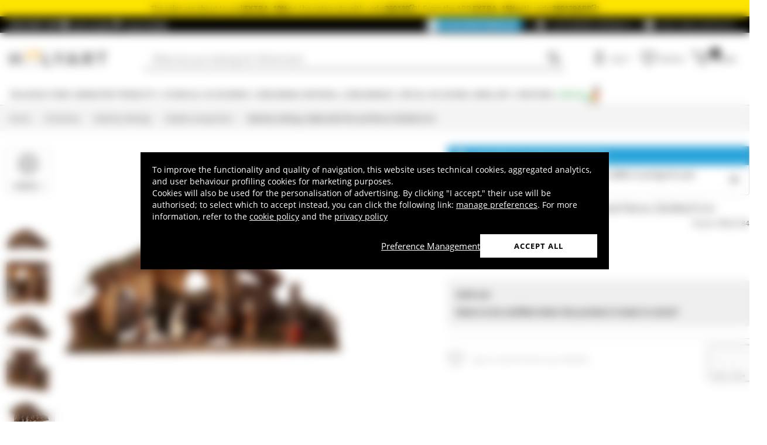

--- FILE ---
content_type: text/html; charset=utf-8
request_url: https://www.google.com/recaptcha/api2/anchor?ar=1&k=6LeUIiMpAAAAAND3eIu5Z5cRQJffWNhYNWar8iJN&co=aHR0cHM6Ly93d3cuaG9seWFydC5jby51azo0NDM.&hl=en&v=N67nZn4AqZkNcbeMu4prBgzg&size=invisible&anchor-ms=20000&execute-ms=30000&cb=rz7fch7xplvi
body_size: 48553
content:
<!DOCTYPE HTML><html dir="ltr" lang="en"><head><meta http-equiv="Content-Type" content="text/html; charset=UTF-8">
<meta http-equiv="X-UA-Compatible" content="IE=edge">
<title>reCAPTCHA</title>
<style type="text/css">
/* cyrillic-ext */
@font-face {
  font-family: 'Roboto';
  font-style: normal;
  font-weight: 400;
  font-stretch: 100%;
  src: url(//fonts.gstatic.com/s/roboto/v48/KFO7CnqEu92Fr1ME7kSn66aGLdTylUAMa3GUBHMdazTgWw.woff2) format('woff2');
  unicode-range: U+0460-052F, U+1C80-1C8A, U+20B4, U+2DE0-2DFF, U+A640-A69F, U+FE2E-FE2F;
}
/* cyrillic */
@font-face {
  font-family: 'Roboto';
  font-style: normal;
  font-weight: 400;
  font-stretch: 100%;
  src: url(//fonts.gstatic.com/s/roboto/v48/KFO7CnqEu92Fr1ME7kSn66aGLdTylUAMa3iUBHMdazTgWw.woff2) format('woff2');
  unicode-range: U+0301, U+0400-045F, U+0490-0491, U+04B0-04B1, U+2116;
}
/* greek-ext */
@font-face {
  font-family: 'Roboto';
  font-style: normal;
  font-weight: 400;
  font-stretch: 100%;
  src: url(//fonts.gstatic.com/s/roboto/v48/KFO7CnqEu92Fr1ME7kSn66aGLdTylUAMa3CUBHMdazTgWw.woff2) format('woff2');
  unicode-range: U+1F00-1FFF;
}
/* greek */
@font-face {
  font-family: 'Roboto';
  font-style: normal;
  font-weight: 400;
  font-stretch: 100%;
  src: url(//fonts.gstatic.com/s/roboto/v48/KFO7CnqEu92Fr1ME7kSn66aGLdTylUAMa3-UBHMdazTgWw.woff2) format('woff2');
  unicode-range: U+0370-0377, U+037A-037F, U+0384-038A, U+038C, U+038E-03A1, U+03A3-03FF;
}
/* math */
@font-face {
  font-family: 'Roboto';
  font-style: normal;
  font-weight: 400;
  font-stretch: 100%;
  src: url(//fonts.gstatic.com/s/roboto/v48/KFO7CnqEu92Fr1ME7kSn66aGLdTylUAMawCUBHMdazTgWw.woff2) format('woff2');
  unicode-range: U+0302-0303, U+0305, U+0307-0308, U+0310, U+0312, U+0315, U+031A, U+0326-0327, U+032C, U+032F-0330, U+0332-0333, U+0338, U+033A, U+0346, U+034D, U+0391-03A1, U+03A3-03A9, U+03B1-03C9, U+03D1, U+03D5-03D6, U+03F0-03F1, U+03F4-03F5, U+2016-2017, U+2034-2038, U+203C, U+2040, U+2043, U+2047, U+2050, U+2057, U+205F, U+2070-2071, U+2074-208E, U+2090-209C, U+20D0-20DC, U+20E1, U+20E5-20EF, U+2100-2112, U+2114-2115, U+2117-2121, U+2123-214F, U+2190, U+2192, U+2194-21AE, U+21B0-21E5, U+21F1-21F2, U+21F4-2211, U+2213-2214, U+2216-22FF, U+2308-230B, U+2310, U+2319, U+231C-2321, U+2336-237A, U+237C, U+2395, U+239B-23B7, U+23D0, U+23DC-23E1, U+2474-2475, U+25AF, U+25B3, U+25B7, U+25BD, U+25C1, U+25CA, U+25CC, U+25FB, U+266D-266F, U+27C0-27FF, U+2900-2AFF, U+2B0E-2B11, U+2B30-2B4C, U+2BFE, U+3030, U+FF5B, U+FF5D, U+1D400-1D7FF, U+1EE00-1EEFF;
}
/* symbols */
@font-face {
  font-family: 'Roboto';
  font-style: normal;
  font-weight: 400;
  font-stretch: 100%;
  src: url(//fonts.gstatic.com/s/roboto/v48/KFO7CnqEu92Fr1ME7kSn66aGLdTylUAMaxKUBHMdazTgWw.woff2) format('woff2');
  unicode-range: U+0001-000C, U+000E-001F, U+007F-009F, U+20DD-20E0, U+20E2-20E4, U+2150-218F, U+2190, U+2192, U+2194-2199, U+21AF, U+21E6-21F0, U+21F3, U+2218-2219, U+2299, U+22C4-22C6, U+2300-243F, U+2440-244A, U+2460-24FF, U+25A0-27BF, U+2800-28FF, U+2921-2922, U+2981, U+29BF, U+29EB, U+2B00-2BFF, U+4DC0-4DFF, U+FFF9-FFFB, U+10140-1018E, U+10190-1019C, U+101A0, U+101D0-101FD, U+102E0-102FB, U+10E60-10E7E, U+1D2C0-1D2D3, U+1D2E0-1D37F, U+1F000-1F0FF, U+1F100-1F1AD, U+1F1E6-1F1FF, U+1F30D-1F30F, U+1F315, U+1F31C, U+1F31E, U+1F320-1F32C, U+1F336, U+1F378, U+1F37D, U+1F382, U+1F393-1F39F, U+1F3A7-1F3A8, U+1F3AC-1F3AF, U+1F3C2, U+1F3C4-1F3C6, U+1F3CA-1F3CE, U+1F3D4-1F3E0, U+1F3ED, U+1F3F1-1F3F3, U+1F3F5-1F3F7, U+1F408, U+1F415, U+1F41F, U+1F426, U+1F43F, U+1F441-1F442, U+1F444, U+1F446-1F449, U+1F44C-1F44E, U+1F453, U+1F46A, U+1F47D, U+1F4A3, U+1F4B0, U+1F4B3, U+1F4B9, U+1F4BB, U+1F4BF, U+1F4C8-1F4CB, U+1F4D6, U+1F4DA, U+1F4DF, U+1F4E3-1F4E6, U+1F4EA-1F4ED, U+1F4F7, U+1F4F9-1F4FB, U+1F4FD-1F4FE, U+1F503, U+1F507-1F50B, U+1F50D, U+1F512-1F513, U+1F53E-1F54A, U+1F54F-1F5FA, U+1F610, U+1F650-1F67F, U+1F687, U+1F68D, U+1F691, U+1F694, U+1F698, U+1F6AD, U+1F6B2, U+1F6B9-1F6BA, U+1F6BC, U+1F6C6-1F6CF, U+1F6D3-1F6D7, U+1F6E0-1F6EA, U+1F6F0-1F6F3, U+1F6F7-1F6FC, U+1F700-1F7FF, U+1F800-1F80B, U+1F810-1F847, U+1F850-1F859, U+1F860-1F887, U+1F890-1F8AD, U+1F8B0-1F8BB, U+1F8C0-1F8C1, U+1F900-1F90B, U+1F93B, U+1F946, U+1F984, U+1F996, U+1F9E9, U+1FA00-1FA6F, U+1FA70-1FA7C, U+1FA80-1FA89, U+1FA8F-1FAC6, U+1FACE-1FADC, U+1FADF-1FAE9, U+1FAF0-1FAF8, U+1FB00-1FBFF;
}
/* vietnamese */
@font-face {
  font-family: 'Roboto';
  font-style: normal;
  font-weight: 400;
  font-stretch: 100%;
  src: url(//fonts.gstatic.com/s/roboto/v48/KFO7CnqEu92Fr1ME7kSn66aGLdTylUAMa3OUBHMdazTgWw.woff2) format('woff2');
  unicode-range: U+0102-0103, U+0110-0111, U+0128-0129, U+0168-0169, U+01A0-01A1, U+01AF-01B0, U+0300-0301, U+0303-0304, U+0308-0309, U+0323, U+0329, U+1EA0-1EF9, U+20AB;
}
/* latin-ext */
@font-face {
  font-family: 'Roboto';
  font-style: normal;
  font-weight: 400;
  font-stretch: 100%;
  src: url(//fonts.gstatic.com/s/roboto/v48/KFO7CnqEu92Fr1ME7kSn66aGLdTylUAMa3KUBHMdazTgWw.woff2) format('woff2');
  unicode-range: U+0100-02BA, U+02BD-02C5, U+02C7-02CC, U+02CE-02D7, U+02DD-02FF, U+0304, U+0308, U+0329, U+1D00-1DBF, U+1E00-1E9F, U+1EF2-1EFF, U+2020, U+20A0-20AB, U+20AD-20C0, U+2113, U+2C60-2C7F, U+A720-A7FF;
}
/* latin */
@font-face {
  font-family: 'Roboto';
  font-style: normal;
  font-weight: 400;
  font-stretch: 100%;
  src: url(//fonts.gstatic.com/s/roboto/v48/KFO7CnqEu92Fr1ME7kSn66aGLdTylUAMa3yUBHMdazQ.woff2) format('woff2');
  unicode-range: U+0000-00FF, U+0131, U+0152-0153, U+02BB-02BC, U+02C6, U+02DA, U+02DC, U+0304, U+0308, U+0329, U+2000-206F, U+20AC, U+2122, U+2191, U+2193, U+2212, U+2215, U+FEFF, U+FFFD;
}
/* cyrillic-ext */
@font-face {
  font-family: 'Roboto';
  font-style: normal;
  font-weight: 500;
  font-stretch: 100%;
  src: url(//fonts.gstatic.com/s/roboto/v48/KFO7CnqEu92Fr1ME7kSn66aGLdTylUAMa3GUBHMdazTgWw.woff2) format('woff2');
  unicode-range: U+0460-052F, U+1C80-1C8A, U+20B4, U+2DE0-2DFF, U+A640-A69F, U+FE2E-FE2F;
}
/* cyrillic */
@font-face {
  font-family: 'Roboto';
  font-style: normal;
  font-weight: 500;
  font-stretch: 100%;
  src: url(//fonts.gstatic.com/s/roboto/v48/KFO7CnqEu92Fr1ME7kSn66aGLdTylUAMa3iUBHMdazTgWw.woff2) format('woff2');
  unicode-range: U+0301, U+0400-045F, U+0490-0491, U+04B0-04B1, U+2116;
}
/* greek-ext */
@font-face {
  font-family: 'Roboto';
  font-style: normal;
  font-weight: 500;
  font-stretch: 100%;
  src: url(//fonts.gstatic.com/s/roboto/v48/KFO7CnqEu92Fr1ME7kSn66aGLdTylUAMa3CUBHMdazTgWw.woff2) format('woff2');
  unicode-range: U+1F00-1FFF;
}
/* greek */
@font-face {
  font-family: 'Roboto';
  font-style: normal;
  font-weight: 500;
  font-stretch: 100%;
  src: url(//fonts.gstatic.com/s/roboto/v48/KFO7CnqEu92Fr1ME7kSn66aGLdTylUAMa3-UBHMdazTgWw.woff2) format('woff2');
  unicode-range: U+0370-0377, U+037A-037F, U+0384-038A, U+038C, U+038E-03A1, U+03A3-03FF;
}
/* math */
@font-face {
  font-family: 'Roboto';
  font-style: normal;
  font-weight: 500;
  font-stretch: 100%;
  src: url(//fonts.gstatic.com/s/roboto/v48/KFO7CnqEu92Fr1ME7kSn66aGLdTylUAMawCUBHMdazTgWw.woff2) format('woff2');
  unicode-range: U+0302-0303, U+0305, U+0307-0308, U+0310, U+0312, U+0315, U+031A, U+0326-0327, U+032C, U+032F-0330, U+0332-0333, U+0338, U+033A, U+0346, U+034D, U+0391-03A1, U+03A3-03A9, U+03B1-03C9, U+03D1, U+03D5-03D6, U+03F0-03F1, U+03F4-03F5, U+2016-2017, U+2034-2038, U+203C, U+2040, U+2043, U+2047, U+2050, U+2057, U+205F, U+2070-2071, U+2074-208E, U+2090-209C, U+20D0-20DC, U+20E1, U+20E5-20EF, U+2100-2112, U+2114-2115, U+2117-2121, U+2123-214F, U+2190, U+2192, U+2194-21AE, U+21B0-21E5, U+21F1-21F2, U+21F4-2211, U+2213-2214, U+2216-22FF, U+2308-230B, U+2310, U+2319, U+231C-2321, U+2336-237A, U+237C, U+2395, U+239B-23B7, U+23D0, U+23DC-23E1, U+2474-2475, U+25AF, U+25B3, U+25B7, U+25BD, U+25C1, U+25CA, U+25CC, U+25FB, U+266D-266F, U+27C0-27FF, U+2900-2AFF, U+2B0E-2B11, U+2B30-2B4C, U+2BFE, U+3030, U+FF5B, U+FF5D, U+1D400-1D7FF, U+1EE00-1EEFF;
}
/* symbols */
@font-face {
  font-family: 'Roboto';
  font-style: normal;
  font-weight: 500;
  font-stretch: 100%;
  src: url(//fonts.gstatic.com/s/roboto/v48/KFO7CnqEu92Fr1ME7kSn66aGLdTylUAMaxKUBHMdazTgWw.woff2) format('woff2');
  unicode-range: U+0001-000C, U+000E-001F, U+007F-009F, U+20DD-20E0, U+20E2-20E4, U+2150-218F, U+2190, U+2192, U+2194-2199, U+21AF, U+21E6-21F0, U+21F3, U+2218-2219, U+2299, U+22C4-22C6, U+2300-243F, U+2440-244A, U+2460-24FF, U+25A0-27BF, U+2800-28FF, U+2921-2922, U+2981, U+29BF, U+29EB, U+2B00-2BFF, U+4DC0-4DFF, U+FFF9-FFFB, U+10140-1018E, U+10190-1019C, U+101A0, U+101D0-101FD, U+102E0-102FB, U+10E60-10E7E, U+1D2C0-1D2D3, U+1D2E0-1D37F, U+1F000-1F0FF, U+1F100-1F1AD, U+1F1E6-1F1FF, U+1F30D-1F30F, U+1F315, U+1F31C, U+1F31E, U+1F320-1F32C, U+1F336, U+1F378, U+1F37D, U+1F382, U+1F393-1F39F, U+1F3A7-1F3A8, U+1F3AC-1F3AF, U+1F3C2, U+1F3C4-1F3C6, U+1F3CA-1F3CE, U+1F3D4-1F3E0, U+1F3ED, U+1F3F1-1F3F3, U+1F3F5-1F3F7, U+1F408, U+1F415, U+1F41F, U+1F426, U+1F43F, U+1F441-1F442, U+1F444, U+1F446-1F449, U+1F44C-1F44E, U+1F453, U+1F46A, U+1F47D, U+1F4A3, U+1F4B0, U+1F4B3, U+1F4B9, U+1F4BB, U+1F4BF, U+1F4C8-1F4CB, U+1F4D6, U+1F4DA, U+1F4DF, U+1F4E3-1F4E6, U+1F4EA-1F4ED, U+1F4F7, U+1F4F9-1F4FB, U+1F4FD-1F4FE, U+1F503, U+1F507-1F50B, U+1F50D, U+1F512-1F513, U+1F53E-1F54A, U+1F54F-1F5FA, U+1F610, U+1F650-1F67F, U+1F687, U+1F68D, U+1F691, U+1F694, U+1F698, U+1F6AD, U+1F6B2, U+1F6B9-1F6BA, U+1F6BC, U+1F6C6-1F6CF, U+1F6D3-1F6D7, U+1F6E0-1F6EA, U+1F6F0-1F6F3, U+1F6F7-1F6FC, U+1F700-1F7FF, U+1F800-1F80B, U+1F810-1F847, U+1F850-1F859, U+1F860-1F887, U+1F890-1F8AD, U+1F8B0-1F8BB, U+1F8C0-1F8C1, U+1F900-1F90B, U+1F93B, U+1F946, U+1F984, U+1F996, U+1F9E9, U+1FA00-1FA6F, U+1FA70-1FA7C, U+1FA80-1FA89, U+1FA8F-1FAC6, U+1FACE-1FADC, U+1FADF-1FAE9, U+1FAF0-1FAF8, U+1FB00-1FBFF;
}
/* vietnamese */
@font-face {
  font-family: 'Roboto';
  font-style: normal;
  font-weight: 500;
  font-stretch: 100%;
  src: url(//fonts.gstatic.com/s/roboto/v48/KFO7CnqEu92Fr1ME7kSn66aGLdTylUAMa3OUBHMdazTgWw.woff2) format('woff2');
  unicode-range: U+0102-0103, U+0110-0111, U+0128-0129, U+0168-0169, U+01A0-01A1, U+01AF-01B0, U+0300-0301, U+0303-0304, U+0308-0309, U+0323, U+0329, U+1EA0-1EF9, U+20AB;
}
/* latin-ext */
@font-face {
  font-family: 'Roboto';
  font-style: normal;
  font-weight: 500;
  font-stretch: 100%;
  src: url(//fonts.gstatic.com/s/roboto/v48/KFO7CnqEu92Fr1ME7kSn66aGLdTylUAMa3KUBHMdazTgWw.woff2) format('woff2');
  unicode-range: U+0100-02BA, U+02BD-02C5, U+02C7-02CC, U+02CE-02D7, U+02DD-02FF, U+0304, U+0308, U+0329, U+1D00-1DBF, U+1E00-1E9F, U+1EF2-1EFF, U+2020, U+20A0-20AB, U+20AD-20C0, U+2113, U+2C60-2C7F, U+A720-A7FF;
}
/* latin */
@font-face {
  font-family: 'Roboto';
  font-style: normal;
  font-weight: 500;
  font-stretch: 100%;
  src: url(//fonts.gstatic.com/s/roboto/v48/KFO7CnqEu92Fr1ME7kSn66aGLdTylUAMa3yUBHMdazQ.woff2) format('woff2');
  unicode-range: U+0000-00FF, U+0131, U+0152-0153, U+02BB-02BC, U+02C6, U+02DA, U+02DC, U+0304, U+0308, U+0329, U+2000-206F, U+20AC, U+2122, U+2191, U+2193, U+2212, U+2215, U+FEFF, U+FFFD;
}
/* cyrillic-ext */
@font-face {
  font-family: 'Roboto';
  font-style: normal;
  font-weight: 900;
  font-stretch: 100%;
  src: url(//fonts.gstatic.com/s/roboto/v48/KFO7CnqEu92Fr1ME7kSn66aGLdTylUAMa3GUBHMdazTgWw.woff2) format('woff2');
  unicode-range: U+0460-052F, U+1C80-1C8A, U+20B4, U+2DE0-2DFF, U+A640-A69F, U+FE2E-FE2F;
}
/* cyrillic */
@font-face {
  font-family: 'Roboto';
  font-style: normal;
  font-weight: 900;
  font-stretch: 100%;
  src: url(//fonts.gstatic.com/s/roboto/v48/KFO7CnqEu92Fr1ME7kSn66aGLdTylUAMa3iUBHMdazTgWw.woff2) format('woff2');
  unicode-range: U+0301, U+0400-045F, U+0490-0491, U+04B0-04B1, U+2116;
}
/* greek-ext */
@font-face {
  font-family: 'Roboto';
  font-style: normal;
  font-weight: 900;
  font-stretch: 100%;
  src: url(//fonts.gstatic.com/s/roboto/v48/KFO7CnqEu92Fr1ME7kSn66aGLdTylUAMa3CUBHMdazTgWw.woff2) format('woff2');
  unicode-range: U+1F00-1FFF;
}
/* greek */
@font-face {
  font-family: 'Roboto';
  font-style: normal;
  font-weight: 900;
  font-stretch: 100%;
  src: url(//fonts.gstatic.com/s/roboto/v48/KFO7CnqEu92Fr1ME7kSn66aGLdTylUAMa3-UBHMdazTgWw.woff2) format('woff2');
  unicode-range: U+0370-0377, U+037A-037F, U+0384-038A, U+038C, U+038E-03A1, U+03A3-03FF;
}
/* math */
@font-face {
  font-family: 'Roboto';
  font-style: normal;
  font-weight: 900;
  font-stretch: 100%;
  src: url(//fonts.gstatic.com/s/roboto/v48/KFO7CnqEu92Fr1ME7kSn66aGLdTylUAMawCUBHMdazTgWw.woff2) format('woff2');
  unicode-range: U+0302-0303, U+0305, U+0307-0308, U+0310, U+0312, U+0315, U+031A, U+0326-0327, U+032C, U+032F-0330, U+0332-0333, U+0338, U+033A, U+0346, U+034D, U+0391-03A1, U+03A3-03A9, U+03B1-03C9, U+03D1, U+03D5-03D6, U+03F0-03F1, U+03F4-03F5, U+2016-2017, U+2034-2038, U+203C, U+2040, U+2043, U+2047, U+2050, U+2057, U+205F, U+2070-2071, U+2074-208E, U+2090-209C, U+20D0-20DC, U+20E1, U+20E5-20EF, U+2100-2112, U+2114-2115, U+2117-2121, U+2123-214F, U+2190, U+2192, U+2194-21AE, U+21B0-21E5, U+21F1-21F2, U+21F4-2211, U+2213-2214, U+2216-22FF, U+2308-230B, U+2310, U+2319, U+231C-2321, U+2336-237A, U+237C, U+2395, U+239B-23B7, U+23D0, U+23DC-23E1, U+2474-2475, U+25AF, U+25B3, U+25B7, U+25BD, U+25C1, U+25CA, U+25CC, U+25FB, U+266D-266F, U+27C0-27FF, U+2900-2AFF, U+2B0E-2B11, U+2B30-2B4C, U+2BFE, U+3030, U+FF5B, U+FF5D, U+1D400-1D7FF, U+1EE00-1EEFF;
}
/* symbols */
@font-face {
  font-family: 'Roboto';
  font-style: normal;
  font-weight: 900;
  font-stretch: 100%;
  src: url(//fonts.gstatic.com/s/roboto/v48/KFO7CnqEu92Fr1ME7kSn66aGLdTylUAMaxKUBHMdazTgWw.woff2) format('woff2');
  unicode-range: U+0001-000C, U+000E-001F, U+007F-009F, U+20DD-20E0, U+20E2-20E4, U+2150-218F, U+2190, U+2192, U+2194-2199, U+21AF, U+21E6-21F0, U+21F3, U+2218-2219, U+2299, U+22C4-22C6, U+2300-243F, U+2440-244A, U+2460-24FF, U+25A0-27BF, U+2800-28FF, U+2921-2922, U+2981, U+29BF, U+29EB, U+2B00-2BFF, U+4DC0-4DFF, U+FFF9-FFFB, U+10140-1018E, U+10190-1019C, U+101A0, U+101D0-101FD, U+102E0-102FB, U+10E60-10E7E, U+1D2C0-1D2D3, U+1D2E0-1D37F, U+1F000-1F0FF, U+1F100-1F1AD, U+1F1E6-1F1FF, U+1F30D-1F30F, U+1F315, U+1F31C, U+1F31E, U+1F320-1F32C, U+1F336, U+1F378, U+1F37D, U+1F382, U+1F393-1F39F, U+1F3A7-1F3A8, U+1F3AC-1F3AF, U+1F3C2, U+1F3C4-1F3C6, U+1F3CA-1F3CE, U+1F3D4-1F3E0, U+1F3ED, U+1F3F1-1F3F3, U+1F3F5-1F3F7, U+1F408, U+1F415, U+1F41F, U+1F426, U+1F43F, U+1F441-1F442, U+1F444, U+1F446-1F449, U+1F44C-1F44E, U+1F453, U+1F46A, U+1F47D, U+1F4A3, U+1F4B0, U+1F4B3, U+1F4B9, U+1F4BB, U+1F4BF, U+1F4C8-1F4CB, U+1F4D6, U+1F4DA, U+1F4DF, U+1F4E3-1F4E6, U+1F4EA-1F4ED, U+1F4F7, U+1F4F9-1F4FB, U+1F4FD-1F4FE, U+1F503, U+1F507-1F50B, U+1F50D, U+1F512-1F513, U+1F53E-1F54A, U+1F54F-1F5FA, U+1F610, U+1F650-1F67F, U+1F687, U+1F68D, U+1F691, U+1F694, U+1F698, U+1F6AD, U+1F6B2, U+1F6B9-1F6BA, U+1F6BC, U+1F6C6-1F6CF, U+1F6D3-1F6D7, U+1F6E0-1F6EA, U+1F6F0-1F6F3, U+1F6F7-1F6FC, U+1F700-1F7FF, U+1F800-1F80B, U+1F810-1F847, U+1F850-1F859, U+1F860-1F887, U+1F890-1F8AD, U+1F8B0-1F8BB, U+1F8C0-1F8C1, U+1F900-1F90B, U+1F93B, U+1F946, U+1F984, U+1F996, U+1F9E9, U+1FA00-1FA6F, U+1FA70-1FA7C, U+1FA80-1FA89, U+1FA8F-1FAC6, U+1FACE-1FADC, U+1FADF-1FAE9, U+1FAF0-1FAF8, U+1FB00-1FBFF;
}
/* vietnamese */
@font-face {
  font-family: 'Roboto';
  font-style: normal;
  font-weight: 900;
  font-stretch: 100%;
  src: url(//fonts.gstatic.com/s/roboto/v48/KFO7CnqEu92Fr1ME7kSn66aGLdTylUAMa3OUBHMdazTgWw.woff2) format('woff2');
  unicode-range: U+0102-0103, U+0110-0111, U+0128-0129, U+0168-0169, U+01A0-01A1, U+01AF-01B0, U+0300-0301, U+0303-0304, U+0308-0309, U+0323, U+0329, U+1EA0-1EF9, U+20AB;
}
/* latin-ext */
@font-face {
  font-family: 'Roboto';
  font-style: normal;
  font-weight: 900;
  font-stretch: 100%;
  src: url(//fonts.gstatic.com/s/roboto/v48/KFO7CnqEu92Fr1ME7kSn66aGLdTylUAMa3KUBHMdazTgWw.woff2) format('woff2');
  unicode-range: U+0100-02BA, U+02BD-02C5, U+02C7-02CC, U+02CE-02D7, U+02DD-02FF, U+0304, U+0308, U+0329, U+1D00-1DBF, U+1E00-1E9F, U+1EF2-1EFF, U+2020, U+20A0-20AB, U+20AD-20C0, U+2113, U+2C60-2C7F, U+A720-A7FF;
}
/* latin */
@font-face {
  font-family: 'Roboto';
  font-style: normal;
  font-weight: 900;
  font-stretch: 100%;
  src: url(//fonts.gstatic.com/s/roboto/v48/KFO7CnqEu92Fr1ME7kSn66aGLdTylUAMa3yUBHMdazQ.woff2) format('woff2');
  unicode-range: U+0000-00FF, U+0131, U+0152-0153, U+02BB-02BC, U+02C6, U+02DA, U+02DC, U+0304, U+0308, U+0329, U+2000-206F, U+20AC, U+2122, U+2191, U+2193, U+2212, U+2215, U+FEFF, U+FFFD;
}

</style>
<link rel="stylesheet" type="text/css" href="https://www.gstatic.com/recaptcha/releases/N67nZn4AqZkNcbeMu4prBgzg/styles__ltr.css">
<script nonce="C_tyuCOL6R6KH67ct_VCEA" type="text/javascript">window['__recaptcha_api'] = 'https://www.google.com/recaptcha/api2/';</script>
<script type="text/javascript" src="https://www.gstatic.com/recaptcha/releases/N67nZn4AqZkNcbeMu4prBgzg/recaptcha__en.js" nonce="C_tyuCOL6R6KH67ct_VCEA">
      
    </script></head>
<body><div id="rc-anchor-alert" class="rc-anchor-alert"></div>
<input type="hidden" id="recaptcha-token" value="[base64]">
<script type="text/javascript" nonce="C_tyuCOL6R6KH67ct_VCEA">
      recaptcha.anchor.Main.init("[\x22ainput\x22,[\x22bgdata\x22,\x22\x22,\[base64]/[base64]/[base64]/[base64]/[base64]/[base64]/KGcoTywyNTMsTy5PKSxVRyhPLEMpKTpnKE8sMjUzLEMpLE8pKSxsKSksTykpfSxieT1mdW5jdGlvbihDLE8sdSxsKXtmb3IobD0odT1SKEMpLDApO08+MDtPLS0pbD1sPDw4fFooQyk7ZyhDLHUsbCl9LFVHPWZ1bmN0aW9uKEMsTyl7Qy5pLmxlbmd0aD4xMDQ/[base64]/[base64]/[base64]/[base64]/[base64]/[base64]/[base64]\\u003d\x22,\[base64]\\u003d\x22,\[base64]/wrs9w5rClcOKw6w2ESvCj8O0w7HCtA7DnMKdB8Obw4bDt8Ouw4TDlcKpw67DjjgbO0kZEcOvYRnDtDDCnngwQlAOUsOCw5XDqsKpY8K+w5IhE8KVKcKZwqAjwrgPfMKBw7kkwp7CrFEWQXMXwr/CrXzDm8KAJXjCr8KUwqE5wqzCgx/DjT0Vw5IHJMKFwqQvwrESMGHCrsK/w60nwrPDmDnCilFyBlHDk8OcNwofwoc6wqFUfyTDjiPDnsKJw64ow43Dn0wew6s2wox9AmfCj8K7wp4YwokzwqBKw598w7h+wrsrbB81wr/CnR3DucKnwpjDvkcCJ8K2w5rDoMKQL1onAyzChsKWTjfDscO4bMOuwqLCmTVmC8KzwoI5DsOfw5lBQcKyI8KFU15jwrXDgcOYwoHClV0lwqRFwrHCoAHDrMKOXWFxw4Faw6NWDw/Dq8O3emnCmysGwqNmw64XcsO0UiEbw4rCscK8EcKfw5VNw7Bnbzk5VirDo1E6GsOmXTXDhsOHbcK3SVgZB8OcAMO9w4fDmD3DoMOQwqYlw7ZvPEp9w63CsCQ+R8OLwr0GwpzCkcKUMmEvw4jDlAh9wr/DsxhqL1HCnW/DssOQWFtcw4rDlsOuw7UZwoTDq27CpUDCv3DDnXw3LTDCicK0w79sKcKdGDtGw60aw5MwwrjDujYwAsONw7DDqMKuwq7DrsKRJsK8DMO9H8O0U8KgBsKJw63Ci8OxasK/YXNlwqjCksKhFsKLbcOlSBnDrgvCscOWwpTDkcOjMwZJw6LDusOfwrl3w7PCh8O+woTDrcKzPF3DtEvCtGPDhnbCs8KiFVTDjHsJXsOEw4ovI8OZSsO3w78Cw4LDg2fDihY0w4DCn8OUw60zRsK4GR4AK8OwCELCsA/DqsOCZiwqYMKNejkewq1uWHHDl206Ln7CgsO2wrIKRljCvVrCoWbDuiYdw6lLw5fDp8KCwpnCusKRw4fDoUfCp8KwHUDCqMOwPcK3woU1C8KEZ8OYw5Uiw58lMRfDtA/Ck3oPVsKgO07ChxTDjVkqfyNYw5gpwpNiwowXw5DDjEjDiMK/[base64]/ClzVcRcOcWsKqHHZOw4rDszPDicKhQ8KvUcKoNcOdYcK6EsOEwpB9wqljBTDDrhZdMn3DunXDljk5wrkGEQJGcwAuLSHCi8KVT8O/IcKUw4HDpTnCnHrDhMOywrHDsURUw6LCqsONw7EtF8KqQ8OnwpDCkBfCiAPDhy0PIMKdWGPDkSZvNcKZw58nw5lGTMK1eG0Ww67Cu2FDbSANw5zCjMKzIDHChMO/w57Dm8OOw689HwlBwq/Dv8Knw71EP8ORw6fDqcKBMMKEw7LCscKYwpzCslI7asK8wp5/w7teOsKAwqbCmcKUOh3CmcOLSSzCgcKwGgHChMK+w7bCjXfDvjnCqcOJwo1dw4TCnMOyGVbDkSzDrXvDg8OowrrDkBbDq2U5w4IlLsOQcsOhw4DDkSPDqDnDhWHCiTRLHwYVwqsrw5jDhlwTHcOxM8ODw5UTRDUNwpBBeH7DnTzDusOPw6/DtsKTwqQqwr56w4hxd8OEwql2w7TDvMKFw5Qzw7TCoMK7W8O5bcO6H8OkK2sUwrEZwqZyPcOcwo4rXBjDmsKCPsKXflLChcOnwqLDkyDCtcOrw4kQwpdlwpsgw4XCmwkaIcKBU0x+DMKQw4p6AzpUwp3CiT/CsCYLw57Ci1PDvlrChxB+w7Blw7/DjkFkdWbDkH7DhcKSwqthw79IEsKJw5fDv1/[base64]/[base64]/[base64]/DrCYASmHCsMKJT8ODw6TDkX0Ww7c6w5o6wrHDrxEvwqTDlsK4w6Ykw5HCsMKGw5c/C8OywprDi2I8PcKxa8OFDyg5w4d2aRLDsMK+PMKxw74SasKSayPDj1PCicK3wo7CncKOwrp7P8OxVsKrwpPDlsK5w71/woHDkBjCs8KRwq4vTwdsPBNXwqzCqsKcNMOTWsKoCAvCgyTDtsK1w6cMwp4/AcO0Xixgw7vDlsK4QnhfLSLCi8KeCXnDhUhiYMOwBcOaVC0YwqzDscOvwrfDjDcjRsOQw7/ChsKOw4Mkw4lmw4NgwqfDgcOgUsOiJsOBw6ANwqYcO8KyD0Yzw5bCuRdFw6LCpxw2wr/Cjn7CslE6w5zChcOTwqhJMQHDkMOowodcLMOFccO8w64MNcOeEmUgd3vDmsKTWcKAOMOcHTZzXMOKG8KcHmplPSzDt8K2w5lgQMOnYVcQCWtWw6XCi8OHYnjDgQfDsS3DkwvCrMKywoUaFsOIwpPCtz/CgcOjbwjDoBUwDAhBYsKgZMKgeBHDqyV2wrEDFgzCuMOsworCgcOvfDFAw4HCrG8TSHTCrcKEwpXCgcO8w6zDvsKqw4TDmcO1wrtRMTXDqsKMD0B/O8O6wopdw6XCgsOtwqHCuHLDqsO/wrnCl8Oaw44IbMK4dHnDlcKFJcK1ZcOdwq/DnUtBwpxNw4QBfsKhIx3DpcK+w7vCkl3Dp8O2wr7CncO8bREuw6rCpMK1wqXDimpYw6gATsKEw7kLDMOwwox9wpJcQ3J0ZkbClBAAf1Zuw4x/wq3DmsOwwo3Dvil1wogLwpQMIV0Iwo7DicO6ZcOiAsKpZ8OyKV0QwqAlw7LDknLDjXnCuGs9ecKewqBsV8Oiwqt2woDDkE/DpzwFwqXDt8KLw7rCg8O/JMOJw5DDrMK8wrlzecKVbTZ3wpDCpsOLwr/Dg0QtBDQhIMOqFELCgsOQWjHDtsOpw7TDrMKfw5fCtsOISMO1wqXCoMOYYcKpcMKLwpYSLnPCpX9tVcK/wqTDpsKjWMOIdcOWw6YkEkHDuh7Dgw9CLStJKS9jBXUzwoMhw7sEwpnCgsKYBcK/w57CogMzJS4+RcK/[base64]/Dxg5w73DpHLDocKPXcKuOsOyFRXDqHMrccOJbcOVGgPCt8OPw6JxCF7Ds0o0ZcOEw67CgMK3Q8O9NcOMIMKzwq/Ci1LDpTTDk8KxbcKBwqpawofDuTJrcGnDmzbDo3VBVgh6wo7DiQHCksO8EmTClsO+RMOGD8O9MTjCk8K8wrLCqsO1SS/Dl2TDrkVJw5rCo8KAwoHCuMO7w7ovWBrDo8Ohwq1Jb8KRw4TDnyrCvcK7w4HCkhV4ScOywp4NNsKmwpPDrGl3E1rDjEk8w7/DssK8w7o6cC/CvyR+w5/[base64]/[base64]/PMKmwpnCvsOPcGDCjE87w5QZw6HDk8OvEC/Dj8OPVnbDs8KzwrDCjMOTw7nCv8KtfsOPNH/DscKTN8KRwqUUYhXDu8OAwps6eMKdwovDuRcLWMOOUMK6wpnCjsK3ES/CgcKfMMKIw63DmCnCnjnDs8KNG0Q+w7jCqsO7Y34mw6N1w7IhEMKUw7FODMKLw4DDtg/Dn1MkA8OYwrzCjy1TwrzCgiF/wpBNw7ZuwrUlCgzCjB3Ch3jDs8OxScOPK8K9w4fCqcKPwr4RwojDtMKLOsOXw5l6w6RSUi0eLAEjwq7CgsKMXFnDscKeZMK0IsKqPlzCnsOCwrfDr0sSeyTDj8KOf8Odwo0/WjfDpV5nwr/[base64]/Dk0rDlsKjQMKDVlzCk8OkPCYIa8KHbm7Cm8KITsOiYsOhwqwaNgPDlcKYNsOMF8OSwovDtMKCwoHDjW3CmH4mPMOoQVLDtsK/[base64]/woZoEwPCncKHw4NZw4srcCfDp1A3wrkCwqPDgWPDkMK0wol4CwLDtxPDusKSJMKDwqdTw4E9ZMKww6PCmg3Doz7Cv8KLQcKEVHjDvjseJsObKVZDw6TCvMOHCy/CrMKXwoBGGXPCtsKDw5TDn8Knw594BAvCiBXDmsO2YXtlSMOEQsOjwpfCmMKUJggrwqUNw5/[base64]/CgMOtw5PCrz7Du1XDmsOYw4J+HsKIMMK9w6MlZVrCm28GO8OrwrgHwpHDjl3Ds2vDp8OdwrfDlUTCpMO6wpPCtMKXEl8XV8KIwpTCtMOaWWDDhXzCtsKZQibDq8K+WsK6wrrDr2bDs8OZw6DCpSllw4cBw7PCncOnwrDCs2RVfT/DjVvDp8KYCcKEIxNcFQw4XMKawpJyw6DCkSItwpZzw4d9MmImw5gAAljCvnrDhwA8woFbw6TDucKTesK/UjkbwqfDrsOqNipBwosEw5tffwbDkcOaw74aR8O/wojDgCZYKMOEwq/[base64]/[base64]/CqsKPwothEDjDhwPClMOAw67DkQvDnMOlOHHCi8KtZsKbEMKMworCnybCh8Kkw5DCtyrDpcOfw6LDmMOEw4xhw54FQsO5bgXCgMK3wp7CoibCnMO4w7zCuAkPPcKlw5DCjwfDrVzCtMKtSWfDhQLCnsO7a1/Ctlg4dcKYwqrDpVc6bjfCvcKSw4sYVmQOwq/DvSLDoVtaJ113w6/CqV09X0VcOxXCsXBQw5vDrnjCgzfDkMKuwrnCnWwCw7QTZ8O1worCoMKvw5LDsBgAw5VwwozDjMODPDMDw5HDrsKpwoXClVnDkcOAeg0jwrhtZxFIw6bDgR9Aw75zw7o/d8KgWXE/wpB0JcOJw7oSccKHwp/DosODwqsVw5nCv8OKRcKYw5LCpsOnFcO3Z8KOw7QXw4DDhxEPN1nCllYjAB7DssKxwrnDn8O1wqzDj8OAwojCg2p9w5/[base64]/wr5OI8Khw6HDnsOpKBnCjTUcwpHCkDcAKMOiwrUJY0zDisKEQUHCtMOidcKMGcOXF8KcDFzCmsOIw57CusKfw5rDuQ5Aw6Fmw4hqwoQVT8KOwpgpPm/CjcObYEDCvxM5IVg/TAHDo8KJw5vCm8O9wrTCs2TDhBRkGgzCh3x9MsKUw4HCjcOiwpDDo8KtOsOLWjTDvcKWw48Lw65PDsOiasOiEsKtwpdLXTxKcsOdecOmwqXCslNkHnrDucOFNzpvRsKhYsOdNwdOGMK9wqROwrZpEU7DlEoXwqnDmGpeZ29Iw6nDl8O7wpQLDXXDmcO5wqdjTiB/w54lw71aDsKIYQzCmsOUwoTCiiciCMOPwo0Xwo4GX8KoIMODw6plI3oUAMKjw4PCrQzCsh0ywp5Uw5XCvsOCw7hmZX/Cv2UswpIFwq7Dk8KlYVxswoXCmHRGKw8Qw4LDg8KMb8KTw4vDncOowq/[base64]/Cpl0wFkbDtMOtwrggw5fCrAbDvMOLw5nCnsKJBU80wohsw7UmOcOGesKzworCjsOywrnCvMO0w60afGjCr3ptBFgZw4VQIsKzw4N5wpZPwr3DksKiTsOtJjbCiCbDpUHCocKpXkIVw5jCqcOKSRrDuVcFwqzCgMKlw6fDo2YewqEfE2/Cq8K4wpJewqJpwqU6wrbCsDbDocOVcwfDn3EWPzDDk8O+w7HCrcKwU39Dw7HDl8O1wodAw44ww79AfhvDp1bCnMKowpzDjcK6wqk8wqvCrQHCi1MYw7vCmcKjb21aw5smw4TCm28xVcKeDsK6fcOME8OmwoHDlCPDocK2w5/Crk4CacO8PMKkCzDDjwtXOMKjTsKGw6bDq3JYBSfDq8Kgw7DDp8KxwoAPIQXDhBfCoQEAOl1YwoVXKMKpw6rDtMOlwoXCkMOTw73CnsKNLsOUw44WKcK/[base64]/Ct3rChWPDtV/DnVVjR8K3CsKJMsK/fnDDl8Kqwr8cw7vCjsOWwqvDuMKtwpPCrMK7w6vDtcOhw6ZOSnpSFUPCqMKDSVVMwo0tw4UQwrbCtyrCjMOrCkbCqSrCo13Cg259cwbDlg1KdTAZwrgiw7o/WyPDisOCw43DmsOjOCp0w758O8Klw5sQw4Rvd8Klw77Coi8iw59vwoTDp2xPw5Btwr/DjQrDjAHCksOyw7vCg8ORKsOfwpHDv0ojwo8SwotMwoNtSMKGw4FeD1AtCyzDp1zCncOaw5TCvxrDsMKxGSHDtMK/w4bCqcOHw4fCjcKowq4iwqJOwpJQJRxRw4ITwrgmwrnDtwnCiWAdHypZwqLDugtqw5DCucO3w73DqyMDaMKhw6FVwrDCu8OaNsKHEVfCqWfCoUzCi2Iiw4Bww6HDvz4EPMOvXcKBXMKjw4htIUgQOQ7DncOPQ3QXwqbCnlvCsx/CucKNWMK2w5Fwwpx9wrZ4w4XCjwTDmw9wY0ErW3vCgzTDiB/DvGZbHsOOwopcw6fDklfCpsKZwqDDtcKCRU7Cr8OHwpl7wqLCscKSw6xWU8KVA8OFwqjCm8KtwpJNw75Ce8KXwofDncO5PMOfwqwRS8Kkw4hCWz3CsivCssOqM8KqVsOSw6/DkjAiAcO5b8OYw75mw5YIwrZJw6Nhc8OfYD3DgURDw71HLHdbUGXCvMKdwpszbMOrw67DucOww4JZVRFdL8Kmw4Jow4ULPV9ZWETCo8ObHFrDr8K5w78dJGvDlsOqwpzDv0/ClV/ClMKjanrCsQsaLBXDicKkworDlsKpfcKKTGN8wpA2wr/CncOpw7TCowAef09/[base64]/PcKDdMKDPSlpwoYQw6VSw7gEwo4Aw5wxwrLDkMKtE8OxVsOuwo1hGMK8WcKmwpZwwofCk8Ocw7bDn3jDv8KnclUXbMK1w4zDvcKAD8O6worCvScww5giw6VnwqzDm1PCm8KXZcOGB8K4a8O/WMONL8OYwqTCp3PDmMOOw5vCtg3DqVDCuQHCsDPDlcO2wpNKKMOoEMKnAMKOwpFYw5tuw4ZXw4pRwoULwr46W2RaKsOHwpAdw4HDsAkORXQzw6TCjEBnw4UAw4A2wpnCmMOWwrDCvwBrw7I9D8KBGcOYYMKCYcKOSW7Diy5PeAx8wrfCosOPW8O2MC/Do8KpX8Oew456wp7Cs1vCqsOLwrrCiDjCisKaw6HDknPDsEbCvsOYw4LDp8KwPcO/OsK+w6F/FMOJwocyw4LChMKQc8OFwqHDolJBwqLDgDEvw49xwqnCpgUww4rDj8Omw7JGFMKadcK7egjCqSh3b317PMOUVcKFw5o9PWfDsxrCsE/DlcOmw6fDpEA6w5vDrGfCoETDqsKzHMK4e8KywrXCpsO6XcKwwpnCicKpFMODw7ZowrYuXsK2NMKLB8Otw40xBVbClcO0wqjDt0NYUHzCpsOdQsO0w5tQAcK8w6TDjsK5wr/[base64]/w4FCX8KFw4EbbThnMsKufsKNw4jDicODN8OhbkrDvlB9Mw0CB2hdw7HCicOSF8KAGcOQw5nDpC7CjSzCli5fwo1Xw4TDnXEdExtaQMOZfwpmw7nCokLDtcKLw4hXwp/Cq8OHw4vCh8KOwqR9wrTCtl0Pw5zCh8KYwrPCjsOkw5jDq2YCwr1sw6zDpMOAwpbDm2/DjMOaw7lmPiU7OnrDpjVnJxfDkDPDtA4BV8OAwq7DsE7CrkJYGMK6w4RBIMK/BCDCkMK5w7hqEcOVeQjCq8OLwrnCn8O+wqfCuTfCq3UwcQkYw5jDtMOVFcKIdU1eI8K5w5d/w4PDr8Oowq/[base64]/[base64]/[base64]/[base64]/woNvwr7ColjCp0kHU00UJcOhw6HCvsOdwqNHWEIKw5dHFwLDmm0cdGYBw4pDw5N+D8KrPcK6HmfCrsKaUsOFGsKWe3bDg1hCPQIUwrF5woQOHh0LAlsUw4XCtcOUEMOSw4TDksKOLcKiwpLChm8KaMK9w6cTw7RPNXnDsWbDlMOHw5/CgMO2w6/Cp1JVw47DgUpfw50SGEhTaMKTVcKLF8OZwp3CgsKBwqLCl8KHL3sow5VpK8O3wrTCn3UiZcOPVMOVZcOUwqzCvsO0w5/DuEMOacK9bMKWRnxRwoLCm8OtdsKWXMK8PnMMw4XDqTYTfFU3wq7CmE/[base64]/wp3CphYjE3TCoz0uQMOsSmPCmDsNw7zDusOuwro3ahzCv2wPG8KOHcOzwobDvivCpRrDt8OnX8K0w6TDisO/w7VTMC3DlsKmasKRw6p/[base64]/[base64]/[base64]/CtcKXFUXCpSN/wrPDqhzCkVnCj8KgQ8Ogw6doPMKGw6JpNMOjw5tzOFBVw5ZvwoPCrMK+w43Dm8OFRR4JacO1w6bCnzvCjcO+bsKPwrfCqcObw57CqirDmsOlwotLDcKKAhojA8O+MHHDhV80dcOdLMK/wp5DOsK+wqXCkBlrDkgYw5oNwrHDk8ObwrPDssK2bS1CUcKow5AlwoPDjHdIesOHwrDCsMOnEx9GFcOEw61ewp/CjMK9I1/CuWDDnMK8w6Vow4LCnMKidMKWYgfDtMO9T1TCqcO8w6zCiMOWwqcZw5DCvsKGF8K1bMKMMl/[base64]/DssOpw4TCjF5aXMKlw7vCpQrCjDQNw41CwrjDqcOCBxhXw6Miw7HDqcKZwo8XEWbDl8KeMcOnFMOOFUoWEDocBMKcw5ZdJ1DCgMKyWsOYbcKYw6DDmcOfw7FubMKaNcKrYE0IecO6VMKaIcO/[base64]/CcK+wr7DtlVIwpBgIRsNwrZ9wqQEHHssJcKNDcOiwovDusKxA1bCvhwXZ3rDpkjCsXLCgsKZbMOTfUfDnSZtdMKdwpvDqcK8w6MqeltmwokyKCLCiURCwr17w7VUwojCs1/DhsO9wo/Dt3bDoFNuw5fDicKcWcOFFHrDlcKBw74fwpXCmjMWX8KDN8KLwr0kw6sOwr85IsKHajpMwrrDncKmwrfDjV/Ds8Olw6QCw45lLnAFwqE3B2hKW8K6wp/DggrCl8O3G8O/[base64]/[base64]/w7UrwrQYw4HCiFjDtcKRLXsAwqwaw74rw50Dw6t1FMKkV8KCbcOFwqYMw78VwpLDuEtawo1Nw7fCmj3CqDofSDNGw597EsORwqXDvsOCwrHDpcKmw4kBwptKw65cw4kBw6DCpXbCucKWBsKeZlthWMOqwq5GRsOqCihfJsOiUx/Clzwwwr5cbMK7MFzCkwLCgMKfRsOLw4/DtVDDtArDgi0kMMOWw6bCtRpDfEDDg8K0EMKnwrxzwrBuwqTCl8KNEWASPGZ1L8KtWMOSBMKyR8O6VDBgEx9LwocfHcKXYsKOTcOtwpbDl8Ozw5IpwqbDogU9w54Ww4XCuMKsXcKkOmo9woDCgToDVkFEZg8fw4RMSMOkw4zDvxfDhUzCnmN/csKYKcKCw4/DqsKbYA7DgcK0VFHDg8OxOsKUFmQJYMOYwq/DosKowrLDsVXDmcOsPsKkw4/DscKxZsKiG8KZw6hSNmYYw47Cun7CpcOEHE/[base64]/CmcK6aTFuYB7DpDBOwpHDksKhw6RQN3jDlGAzw4F/Z8KwwprClkEQw7o0dcO/wopBwrgqUwVhwrUUMTsMDT/[base64]/[base64]/[base64]/CqcKiw5N1wr3DvHXDpArDkTcdwqXCjmzCqRVRVMKLYsOfw59fw73ChcOqCsKWGUJVWsOtw6XDkcOfw4/CrcK9w6bChsOuGMKwQTjDimzDlMOrwq7Cl8O/w5bChsKrO8OwwocDDmFjAQXDtMO1GcKQwrVUw5ICw77CmMKyw7URw6DDqcK+UcOiw7hJw6gbO8OHUhPCtVrDhnlZw6TDusKKDSbCilkUMHfDhMK8R8O9wqx3w5fDisOyIg1wLcOYNk1fecOATHDDnih1w6fChzdqwqbCuD7CnRk/wpgvwqvDk8O4wqzCjitwKMOWX8KTNihHeWDDhjXCisKrwrjDqTNyw7DCl8KzBcKhGsOuWMOZwp3DkWfDmsOmw4Jvw41Dw5PCtx3CjBYaMsOWw5/[base64]/DqxoWfX7DjcOuwq1bwq1XJMKnHHnClMKCwqzDtT0MB3bDmMO+w7NzDXnCsMOkwrhFw4DDpMOTeXl6QsKYw65xwqrDhsO1JsKQw6PCr8KWw4wYW3Fuwr7DiyjCnMK6wq/[base64]/DvnvDjFTDh1/Dpk4/[base64]/Domgsw7JnacOxPFrDg8Kfw6ZkecKHJR/Cjg8ewqTCtsOqFcOyw592GsK5wphBWsKdwrMWAcOaNsONXw5VwqDDmn/Dh8O+JsKCwo/CgsOHw5tgw4fCnzXCisOIw6XChkDDgcKrwq41w4HDiRRqw71+AiXDjMK9wqTCrwE5V8OCQsKHAh90IU/Dk8K1w6zCgMKuwpxEwpLDl8O6FycqwoTCjn/CpMKqwqgmVcKOwrjDtcKJCTvDtMKIYW3ChR0Bwo/[base64]/DucK/w7AnwqLDsMKCTMOsw6I4OsK0D8OKw5QJw6hdw6HClMOBwqkXw6TCssOaw7XDg8KZE8OZw6sNEUpMScO6R3jCpkLDoBnDocKFVkgEwqR7w7ctw7PCripEwrXCpcKowrIQKcOJwrPDjRwWw4dLZnzDk25Fw7oVSjtMBDLDpTsYHFxnwpRSw7N4wqLClMODwq/CpX/DqhVdw5fCgVwXSCzCkcOxTTgIwqxhfw3CssKmwoPDomTDjcKDwqxkw7HDpcOnCMKqw5Ypw4/CqcOrTMKoFMKSw4XCsgbCjcOvc8KPw7R/[base64]/CncKZNgzCl8OGwpFRMHTCvSV9w7XDhnHCisOpP8Knd8OEa8OMCiXDv3ghEcKaV8ODwrLDpkF2NcOLwptpARrCvMObwpTCgsOdFlRewqXCqkzCpywFw4huw78Zwq7DmDlrw4EmwoJWw7TCpsKgw4FAMy5WJG8CCn/Cn0jCusOHwohDw6NFB8OowqxkShx3w4YYw7zCg8KpwpZGHHzDh8KeEMOGcMKMw7zDm8OSOVTCtiUFFsOGe8OtwqjDuX8ICzY8LMOEXMKBGsKHwoRbwpvCnsKQKRTCuMKLwptjwrk5w43Csm44w7QdZSp2w7bCml81D2UFw5nDtwgPQ2/DncO5RTLDhcOuw4o4w4ZWL8OrSmAaP8OQNWFRw5cowrQqw6jDqMOQwrwubyNbwq9jBsKSwp/CmGhNVABWw7kWB1TCj8KUwoRdwrEPwpfCo8K7w7gwwo1QwprDpsOew4nCtU7DtsO7diFJWlxpwpFuwpFAZsOgwrnDploEPDLDmMK2wrlcwpAYYsKrwrhMc2/DgF1dwphpwrbCtCnDlA8qw4bDrVXClTvCrcOWw7F9BAMZwq5BGcKzIsKiwrLCtFDCpSbCnS3CjsOSw7zDt8KvVcKxIMOww6JkwrMZDHhJQMKeEMOGwo0uVl4mElE4QsKNFXZ2cQ/DnsKBwqUYwpFAJS3DpcKAUMKIFsKfw4jDgMK9KzBGw4TCtDFWwr9dJ8KfTcKiwq/[base64]/DrBbCqsKQTMKAIMKVUWBtdwpJw6g+w5/[base64]/XD4LQMK4wrDDtcKGw7/CrHvDvDfDrsOLw4TDt3BUWcKuR8OUaU17VsOjwoAewqYICFXDmsOOVB5XLcK0wpDCsAR9w5VTFVkTf0/CvkDCsMKjw4TDj8OGHi/[base64]/DosOEw4rDtcKaw4LCo8Kpw5Juw6ZOE8OmQMK/w6Jlw5LCny1MM2Q3MMO0JGF+Z8KsbjjDt2M+TVEuw57ChsOww4XDrcKtLMObIcKJa2Qfw5MjwrbDmlRjQMOZdnXDhCnCscKWFDPCrsKwd8KMZz9ob8OfDcO/[base64]/DiTzCrMO8LSgdw5TDnMKoeQMRw5LCpMO7w4UDwrPDiMKFw7HDhXE5RhLCk1Q9wq/DtMKhQgrDpcKNUsK3OcKlwrLDkx80w6vCpRN1MQHCn8K3blp/NiEGwoUCw79wFsOVfMKeT31aGDXDssKEWjMrwqktw4ZyVsOta1suwr3Csjtow4vCp38ewpvDrsKXUiF3fUsSHC0bwozDqsODwqRkwp/DiAzDq8K/IcK/BnbDlcKMVMKDwoXDgjPCocOJQcKUZHrCqxzDkMO0DAvCtibDoMKPWMOuL38MPV5RHSrChsKrw7lzw7daJiddw5XCucKMw6DDicK4w77Ctg8gesOtM1jCgw5fw7rDgsOyVMO4w6TDvzTDgsOSw7dwMsOmwqHCsMK+Oj4odsOSw4LChXkaPmdrw4nDvMKDw4wPXzDCsMK/w6/DrMKdwoPCvxsfw593w7bDmTLDssObYXBDGW4Yw5Z5f8K2w6VzQXLCqcK4wobDlVwPTsKvK8KNwqd5wrtTIcOMEWrDm3MXY8OTw4oDwrIcRyA4wpwWdn/ChxrDosK2w4BmA8K+bGfDocOvw47CvCbCgcOfw57Cq8OXZcO/LlXCsMO8w4vChh5fOlzDlXPCgh/DpcK/enl/X8OTFsKJMHwAJS0Mw5ZpYQPCrzR1Q19JOcO3TTrDisOZwofDmnc7VcOsFC/[base64]/DnsKXZFsudnzCnsKNw7vCulfDpABTfC7DlsO6QsOuw4JKW8Kmw5fCtsKnasKXdcOEwrwKw69Gw59owpvCuA/CqncQaMKlwpl/w749LlZhwpoDw7bDgMK8w67CgFpsO8Ofw6LCjUoQwrHDl8OaCMOhbnzDuifDsBjDtcK7QEvCp8OpfsO8wp9dCCFvcg/Dg8KYQijDrxgzeTMDLkLCqjTDn8KwHcOzBMKcUSTDpRzDnynDn0ZPwr0mXMOIRcOOwp/CrFVQZyfCusOqFDZCw4x8wqp7w60mfXZywrkmK0zCgQrCsV9/w4jCoMKTwrpiw6bCqMOQanEof8Khd8OywotrVcKmw7R1DmV+w4DDmDV+ecKFaMKDI8KUwocyWcOzw4jCrzxRKCM2BcOwJMOKwqIIP1DCq0l7MMK+wqbDlADCiApVwp/CiCTCgsODw4DDvDwLRGZfHMO5wqEzGcOXwo7CscKjw4TDslkSwot1anEtK8OFw4bDqHcVccOkwp7CiV9lBG/CkSo2X8O6DMKIaDjDhsOIQcKVwr49wqLDvh3DlCRzHhkaACTCtsO8KhLDvcKeKMOMMEduaMK/[base64]/[base64]/Cl8Kow7bCnXYnX3rDr8OhOB1CZsKlw586DE3Cn8OBwrrCqgRLw6g5TkgGwqQsw5fCi8KrwrMtwqTCgMKwwrJBw4oaw4RPaWvDsg9/HBRfw4APVH9WKMKpwr/DpixtdmkXwpzDnsKNCyYsOHYqwrHDkcKvw4PChcO/wrAxw5LDjsKawpV3XsKsw5jDuMKHwo7Cr1d3w47CuMOdacK6bcOHw4LCoMOyKMOhLWtadTbCv0c3w5Y5w5vDhWnDi2zDqsOWw7HDihbDhcKDahTDsgViwq0MNcOPeHvDp0fCiGpJH8ODATjCsxdpw4DCkyI5w57CuDzDsFZvwqJmfgc+wpwawrp8ay/DtiBae8Odw5cywrDDosK2BcO/YcKsw4PDlMOFAn1pw6PDvsKHw41ow6jCs1bCqcONw70AwrpXw5fDi8O1w70naQbCgAR/[base64]/DplNYS2vChMK4wpdnP0jCkA/DnWvDhsK6MsOZa8KrwptgHcOEfMKNw7R8w77DqlIjwo5cQ8KAwobDvsOdQ8O/eMOoYgjCncK1QMO0w6M9w4lcFUozU8KqwqzCimjDumLDulTDvMO+wq82woZwwprCgVBeInl5w51hcxLCrSkUEV7DmifChkEWARZWWVnCkcKge8OjSMO0wp7CqTrDnMKxJsOow5sTU8KqSH7CvMKABzhEd8O6URTDusOIADrCjcKLwqzDrsObHsO8AsOedgI7Fg/CjcKzADbCqMKkw4zCusObTibCkScUAMKMPR7CqsO3w7FxGcKQw656FsKsFsK+w5jDp8Kjw6rCjsOFw4FbUMKjw7M0cDIIwqLChsOhZTpnfA9RwqcBwrliXsKJfcKbw5p9PsKRwq4zw7xIwq3Cv2MAw7Bmw4VIOHQQwo/CqURUF8Osw7xPw6QKw7pRWsOow67DmsOrw7QEY8ONBxLDiQ/Dj8OhwoHDtHPCtlHDhcKvw67CojfDhjHDjwnDhsKGwojDkcOpC8KDw7UDPsOufMKcI8O4KMKywpxLw71bw4PCl8KvwoJXSMOzwqLDoWZoZcKJwqRswoUBwoBVw4gzE8KWFMO7WsKuazl5NSVbJTnDnl7CgMKBEMKfw7APMjkrBMOkwrTDogTDtFZSWsKHw7PCn8O4w5/[base64]/[base64]/DkcOxw6jCljcMw4ZHZsKYwofCo8OHRyM3wrwRd8OJJ8K2w6IDOz/[base64]/Dp8KzwphLfMKMw6XDhwHDsTDCm3hHEsKSw7jCvDzCj8OpIsKXGMKxw64dw7xPIjxUMk7DscOAHCjDm8OfwonChcOhNUgoF8Kcw7gcw5TCs0BbOghNwrotw44DJD9rd8O4wqV4fnzDnVbCoXkQwqvDn8Kpwrw5wq/CmRVuwpvDu8O/XcOwEHoKUksyw4/DtRXCgnhnUDLDkMOKVMKcw5Y8w4R+F8Kqw6XDiCrDv0xdw6B2L8KWdsK+wp/Cl14Vw7pgPTrCgsKlw7DDmB7Du8OLwpoKw55JKAzDlzJ/[base64]/DsDtkagoMV8OmwqFGwpXCisK7K8OzworCkcOgwqHCtsKXdj1kH8KMDsKvcARZL2vCticNwpNKUW7DhsO7H8OECMOYw6QCwpXDoWNPwofDkMKndsOCd13DjMKHw6JgfybDj8OxZygkwpkUbsOpw4ERw7bDmgnDmALCqDPDoMOOYcKIw6TDgHvDicKlwrDClFJ/[base64]/[base64]/Dohl4PAguwqXDrgrCrsK7wo/DmsOgw41eEmrCjsOBw4QpQ2DDjcOdUUpWwoIcJ0FrFcKqw4/CqsK0woJIwqwzHhLDnHEPAsK4w6MHfsKgw6VDwqZfV8KOwrZ3KR02w51CasKvw6RrwpTCgMKgCl7DkMKsfTxhw4kbw6ZlSXXDr8ONdADCqh0OEG8AfC8HwpdaRznCqCrDtsKtKBVpEsKTJ8KMwrVxawnDlS7CuUAyw4sBfWDDk8O7wpTDoT/[base64]/[base64]/[base64]/w5nDnlgrw743csKsw6Iuw6DDsgsuHsKLwrDDuMOxF8OedxEpSHMFLSnCkMO5HcOaF8Ouw6USRsO2DcOLNsObCsKzwo3DohbDjQQvQAbCgsOFdCzDo8K2w6nCmsKEAQ/DkMO1Lx1iYAzDhUxYw7HCq8Owa8OUUsOPw4PDtCfCpk0Gw4LDmcKGfy/DgEN5QwTCsxkWHjQUSnLDnTUPwqQfw5oebQ4Dw7A3IcOvcsORcMKJwqjCgcO+wo/CgkbCuy9zw5dcw7BZACHCmhbCh0U2HMOCw5ozRFfDg8OQa8KYMcKKB8KWMMOjw6HDr2HCqnXDnn93P8KAecOGK8OYw4lvKTdNw6gbTW1QTMOZQW0xDMKobh8Qw7DCnjMPNAxUAcO8woBCR3TCoMOnLsO1wrjDlDEAcMODw7QfdMOdFjhMwrxmcjPDncO0bsOmwr/CkwnCvQgBw70ueMKzwoLDnzBuXcOHw5ZvCcOXw49Hw6rCksKjISbCisO8VUHDrgkmw6MsbsOBT8O/HcKwwo80w4nCnidJw40zw4kGw54qwoNFBMKRNUJPwoBiwqJ3IinCicOMw5PCgBYFw7phVsOBw7rCv8KGTTVtw5bCqh7CjifDtMKMawEWwoHCo2hDw7/CqgZ2UkzDtsO4woMbwozCrcOqwpo6wq0ZAMOXw57Cj03Cn8Kiw77CocO1wptWw40CHjTDnQ5vwoFhw49OPgbChh0ADcOqak0efR7DtsK9wpDCq3nCkcO1w7NdGsKvKsKDwokLw5DDm8KFa8K6w4VG\x22],null,[\x22conf\x22,null,\x226LeUIiMpAAAAAND3eIu5Z5cRQJffWNhYNWar8iJN\x22,0,null,null,null,1,[21,125,63,73,95,87,41,43,42,83,102,105,109,121],[7059694,299],0,null,null,null,null,0,null,0,null,700,1,null,0,\[base64]/76lBhn6iwkZoQoZnOKMAhnM8xEZ\x22,0,0,null,null,1,null,0,0,null,null,null,0],\x22https://www.holyart.co.uk:443\x22,null,[3,1,1],null,null,null,1,3600,[\x22https://www.google.com/intl/en/policies/privacy/\x22,\x22https://www.google.com/intl/en/policies/terms/\x22],\x22R37zc1g9RA/L2ltlf0DlGKki2FnZwhNGKzWfe1Pq/cc\\u003d\x22,1,0,null,1,1769918943390,0,0,[44,100],null,[27],\x22RC-FW-Z-W65uyxh9Q\x22,null,null,null,null,null,\x220dAFcWeA6czWYMi6cW92B7WTq36Lj6rip4p0b6yt4wxKSDR-MGXlPBqHk7wwg15_lqyFkhMjyrfL1Ag-yxyt-g3-Krj4AcgjcZYg\x22,1770001743112]");
    </script></body></html>

--- FILE ---
content_type: application/javascript; charset=UTF-8
request_url: https://cdn-website.holyart.io/_next/static/b56d998/_ssgManifest.js
body_size: 282
content:
self.__SSG_MANIFEST=new Set(["\u002F","\u002F404","\u002Faccount","\u002Faddress","\u002Faddresses","\u002Fcart","\u002Fcategory\u002F[...path]","\u002Fcheckout","\u002Fcheckoutsuccess","\u002Fcompleteaccount","\u002Fcontact-us","\u002Fcookie","\u002Fcreateaccount","\u002Fcreateaccounterror","\u002Fcreateaccountsuccess","\u002Fcreateaccountverification","\u002FcustomListing\u002F[page]\u002F[...path]","\u002FcustomPages\u002F[page]\u002F[...path]","\u002Fcustomers-feedback\u002F[language]\u002F[page]","\u002Fdeleteaccount","\u002Fezpage\u002F[...page]","\u002Ffailed-order-pay","\u002Fgoods-return","\u002Flisting\u002F[page]\u002F[...path]","\u002Flogin","\u002Flogout","\u002Fmember-get-member-disclaimer","\u002Fmember-get-member-mkt","\u002Fmessage-sent","\u002Fmobile\u002Fezpage\u002F[pageId]","\u002Fnewsletter","\u002Fone-click-checkout","\u002Forders","\u002Forders\u002Forder","\u002Forders\u002ForderShippingTracking","\u002Forders\u002ForderShippingTrackingWithToken","\u002Fpasswordreset","\u002Fpayments","\u002Fpremium","\u002Fpremium-checkout","\u002Fpremium-feedback","\u002Fpremium-subscriptions","\u002Fprivacy","\u002Fproduct\u002F[...path]","\u002Fprofile","\u002Freferrals","\u002Freturn","\u002FsatitspayTransaction","\u002Fshipping-costs","\u002Fsignup","\u002Fterms","\u002Fwallet","\u002Fwhistleblowing","\u002Fwishlists"]);self.__SSG_MANIFEST_CB&&self.__SSG_MANIFEST_CB()